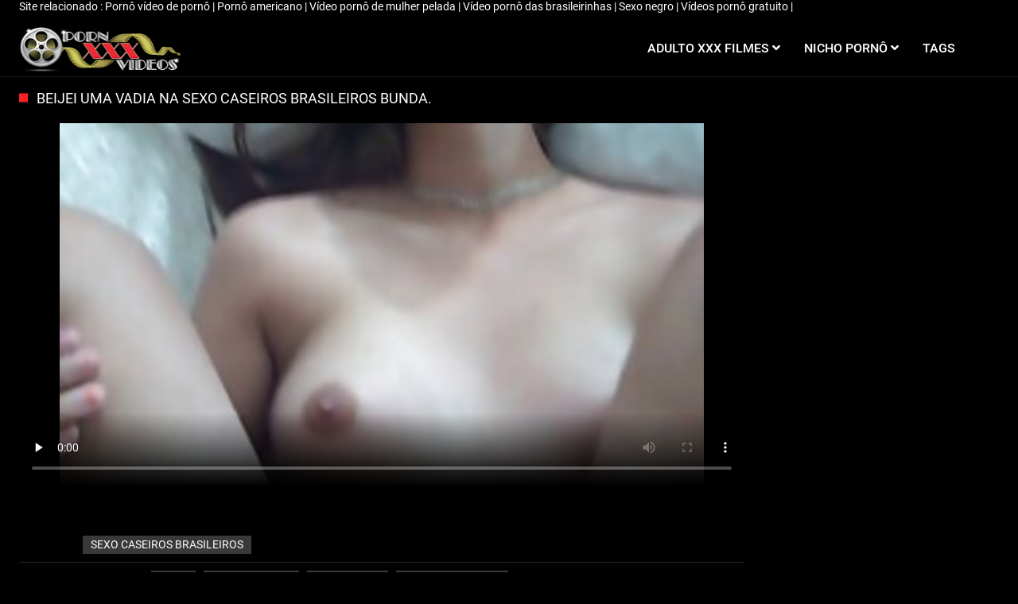

--- FILE ---
content_type: text/html; charset=UTF-8
request_url: https://amadorbrasileiro.com/video/37/beijei-uma-vadia-na-sexo-caseiros-brasileiros-bunda-
body_size: 6466
content:
<!DOCTYPE html>
<html lang="pt" class="no-js no-filter"><!--<![endif]--><head>
        <meta charset="UTF-8">
<title>Beijei uma vadia na sexo caseiros brasileiros Bunda.</title>
<meta http-equiv="X-UA-Compatible" content="IE=edge">
<meta name="viewport" content="width=device-width, initial-scale=1">
<meta name="description" content="Reconheci esse trio sexo caseiros brasileiros listando da esquerda para a direita Oliver Strelli, Katie West, Andrew Marshall. Esses mestres da pornografia tornaram esse vídeo muito enérgico e intenso em termos de beijos.">
<meta name="keywords" content="Filmes pornôs quentes, sexo hardcore, Mulheres Gostosas, site online ">
<meta name="robots" content="index,follow">

 <base target="_blank">
<style>
.item-rate, .active{color:#000 !important;}
.title-col a{color:#fff !important;}
span.counter{color:#fff !important;}
</style>

<link rel="canonical" href="https://amadorbrasileiro.com/video/37/beijei-uma-vadia-na-sexo-caseiros-brasileiros-bunda-/">

<link rel="next" href="/?page=2">

<link rel="stylesheet" media="screen" href="/css/styles.css">

<link rel="shortcut icon" href="/images/fav.png" type="image/x-icon">
<script defer type="text/javascript" src="/js/jQuery_v1.12.4.min.js"></script>


<!-- Disable tap highlight on IE -->
<meta name="msapplication-tap-highlight" content="no">
<!-- Add to homescreen for Chrome on Android -->
<meta name="mobile-web-app-capable" content="yes">
<meta name="application-name" content="V psordeo porn psoramador brasileiro ">
<link rel="icon" sizes="192x192" href="/images/chrome-touch-icon-192x192.png">

<!-- Add to homescreen for Safari on iOS -->
<meta name="apple-mobile-web-app-capable" content="yes">
<meta name="apple-mobile-web-app-status-bar-style" content="black">
<meta name="apple-mobile-web-app-title" content="V psordeo porn psoramador brasileiro ">
<link rel="apple-touch-icon" href="/images/apple-touch-icon.png">

<!-- Tile icon for Win8 (144x144 + tile color) -->
<meta name="msapplication-TileImage" content="/images/ms-touch-icon-144x144-precomposed.png">
<meta name="msapplication-TileColor" content="#000000">

<!-- Color the status bar on mobile devices -->
<meta name="theme-color" content="#000000">

<!-- Web Application Manifest -->

    </head>
    <body class="page-home">
        <section class="network-sec">
    <div class="wrapper">
        <div class="row">
            <!-- network -->
            <div class="network-col col">
                <div class="network-inner-col inner-col">
                    <span class="sub-label">Site relacionado : </span>
                    <a href="https://pt.chicasmas.net/" title="Pornô vídeo de pornô" target="_blank">Pornô vídeo de pornô </a> | 	<a href="https://pt.videosxxxviejitas.com/" title="Pornô americano" target="_blank">Pornô americano </a> | 	<a href="https://videomulherpelada.com/" title="Vídeo pornô de mulher pelada" target="_blank">Vídeo pornô de mulher pelada </a> | 	<a href="https://videobrasileirinhas.com/" title="Vídeo pornô das brasileirinhas" target="_blank">Vídeo pornô das brasileirinhas </a> | 	<a href="https://pt.seksabhidio.org/" title="Sexo negro" target="_blank">Sexo negro </a> | 	<a href="https://videospornogratuito.com/" title="Vídeos pornô gratuito" target="_blank">Vídeos pornô gratuito </a> | 	
                </div>
            </div>
            <!-- network END -->
        </div>
    </div>
</section>
        <section class="page-wrap">
            <header class="header-sec">
    

    <div class="main-header">
        <div class="wrapper">
            <div class="row">

                <div class="logo-col col">
                    
                        <a href="/" title="V psordeo porn psoramador brasileiro ">
                            <img src="/images/logo.png" width="204" height="57" alt="Página Central-V Psordeo porn psoramador brasileiro ">
                        </a>
                    
                </div>

                <div class="nav-col col">
                    <div class="nav-inner-col inner-col" data-container="nav">
                        <ul class="main-nav">
                            <li class="nav-elem has-list">
                                <a href="/videos.html" title="Filmes porno ">
                                    <span class="sub-label">Adulto XXX filmes </span>
                                    <i class="fas fa-angle-down"></i>
                                </a>

                                <a href="/" class="show-drop" title="menu">
                                    <i class="fas fa-angle-down"></i>
                                </a>

                                <ul class="nav-drop">
                                    <li><a href="/videos.html" title="Mais recentes ">Mais recentes </a></li>
                                    <li><a href="/most-viewed.html" title="Mais cheque ">A maioria explora </a></li>
                                    <li><a href="/top-rated.html" title="Top rated ">Top rated </a></li>
                              
                                </ul>
                            </li>

                            

                            <li class="nav-elem has-drop">
                                <a href="/channels.html" title="XXX categorias ">
                                    <span class="sub-label">Nicho pornô </span>
                                    <i class="fas fa-angle-down"></i>
                                </a>

                                <a href="/" class="show-drop" title="menu">
                                    <i class="fas fa-angle-down"></i>
                                </a>

                                <div class="nav-channels">
                                    <div class="wrapper">
                                        <div class="row">

                                            <!-- item -->
<div class="item-col col -channel">
    <a href="/category/homemade+porn/" title="Pornô caseiro">
        <span class="image">
                            <img src="https://amadorbrasileiro.com/media/thumbs/7/v10457.jpg" alt="Pornô caseiro">
                    </span>

        <span class="item-info">
            <span class="item-name">Pornô caseiro</span>
        </span>
    </a>
</div>
<!-- item END -->
				<!-- item -->
<div class="item-col col -channel">
    <a href="/category/sex+videos/" title="Sex videos">
        <span class="image">
                            <img src="https://amadorbrasileiro.com/media/thumbs/7/v08657.jpg" alt="Sex videos">
                    </span>

        <span class="item-info">
            <span class="item-name">Sex videos</span>
        </span>
    </a>
</div>
<!-- item END -->
				<!-- item -->
<div class="item-col col -channel">
    <a href="/category/russian+porn/" title="Pornô russo">
        <span class="image">
                            <img src="https://amadorbrasileiro.com/media/thumbs/9/v03809.jpg" alt="Pornô russo">
                    </span>

        <span class="item-info">
            <span class="item-name">Pornô russo</span>
        </span>
    </a>
</div>
<!-- item END -->
				<!-- item -->
<div class="item-col col -channel">
    <a href="/category/blowjob/" title="Boquete">
        <span class="image">
                            <img src="https://amadorbrasileiro.com/media/thumbs/6/v03436.jpg" alt="Boquete">
                    </span>

        <span class="item-info">
            <span class="item-name">Boquete</span>
        </span>
    </a>
</div>
<!-- item END -->
				<!-- item -->
<div class="item-col col -channel">
    <a href="/category/cum/" title="Cum">
        <span class="image">
                            <img src="https://amadorbrasileiro.com/media/thumbs/3/v04613.jpg" alt="Cum">
                    </span>

        <span class="item-info">
            <span class="item-name">Cum</span>
        </span>
    </a>
</div>
<!-- item END -->
				<!-- item -->
<div class="item-col col -channel">
    <a href="/category/young/" title="Jovem">
        <span class="image">
                            <img src="https://amadorbrasileiro.com/media/thumbs/7/v08067.jpg" alt="Jovem">
                    </span>

        <span class="item-info">
            <span class="item-name">Jovem</span>
        </span>
    </a>
</div>
<!-- item END -->
				
                                            <div class="item-col col -channel -see-all">
                                                <a href="/channels.html" title="Explore tudo ">
                                                    <span class="image">
                                                        <i class="far fa-plus-square"></i>
                                                    </span>

                                                    <span class="item-info">
                                                        <span class="item-name">Assistindo tudo </span>
                                                    </span>
                                                </a>
                                            </div>


                                        </div>
                                    </div>
                                </div>
                            </li>

                            

                            

                            <li class="nav-elem">
                                <a href="/tags.html" title="Tags ">
                                    <span class="sub-label">Tags </span>
                                </a>
                            </li>

                            
                                                    </ul>
                    </div>

                    
                </div>

                <div class="trigger-col col">
                 

                    <button class="btn btn-trigger btn-trigger-nav" data-mb="trigger" data-target="nav" title="menu">
                        <i class="fas fa-bars"></i>
                    </button>
                </div>


            </div>
        </div>
    </div>
</header>

            <section class="notification-sec">
    <div class="wrapper">
        <div class="row">

            <!-- notice -->
            <div class="notice-col col-full col text-center">
                <div class="notice-inner-col inner-col">
                                                                                                                                                            </div>
            </div>
            <!-- notice END -->


        </div>
    </div>
</section>

<section class="content-sec">
                <div class="wrapper">

                    <header class="row">

<div class="title-col -content col">
                            <h1>Beijei uma vadia na sexo caseiros brasileiros Bunda.</h1>
                        </div>


                    </header>

                    <div class="row">

                        <div class="content-col col">
<!-- VIDEO CONTENT -->

      
		<style>.play21 { padding-bottom: 50%; position: relative; overflow:hidden; clear: both; margin: 5px 0;}
.play21 video { position: absolute; top: 0; left: 0; width: 100%; height: 100%; background-color: #000; }</style>
<div class="play21">
<video preload="none" controls poster="https://amadorbrasileiro.com/media/thumbs/7/v00037.jpg?1685664038"><source src="https://vs7.videosrc.net/s/f/fd/fdd10bd568ee12328e7ef22436acef38.mp4?md5=BXGSRbVwS3-BKpywAWJURg&expires=1763769991" type="video/mp4"/></video>
						</div>
        
           



<div class="content-info">
    

    <div class="tabs-container">
        <div class="tab-content show active" id="about" role="tabpanel" aria-labelledby="about-tab">
                        <div class="content-base-info">
                
<div class="content-submitter">
                                            
                                        <span class="sub-label">Reconheci esse trio sexo caseiros brasileiros listando da esquerda para a direita Oliver Strelli, Katie West, Andrew Marshall. Esses mestres da pornografia tornaram esse vídeo muito enérgico e intenso em termos de beijos.</span>
                                            
                                    </div><br>
                <div class="info-elem -length">
                    <i class="far fa-clock"></i>
                    <span class="sub-label">07:58</span>
                </div>

                <div class="info-elem -length">
                    <i class="far fa-eye"></i>
                    <span class="sub-label">887</span>
                </div>

                <div class="info-elem -length">
                    <i class="far fa-calendar"></i>
                    <span class="sub-label">2023-06-02 00:00:38</span>
                </div>
            </div>



                                                    <div class="content-links -tags">
                    <div class="label">
                        <i class="fas fa-tag"></i> Tags: 
                    </div>
               
<a href="/tag/16/" title="" class="tag">sexo caseiros brasileiros</a>                         
                        
                    </div>
                                        <div class="content-links -niches">
                    <div class="label">
                        <i class="fas fa-list-ul"></i> Categorias do Site : 
                    </div>

                    <a href="/category/anal/" title="" class="tag">Anal</a> <a href="/category/big+dicks/" title="" class="tag">Paus grandes</a> <a href="/category/porn+stars/" title="" class="tag">Porn stars</a> <a href="/category/group+porn/" title="" class="tag">Pornô em grupo</a>                </div>
                    </div>

   

         
            </div>
</div>

</div>




</div>
</div>
</section>
<section class="related-sec">
    <div class="wrapper">
        <header class="row">

            <div class="title-col col">
                <h2>Relacionados hot porn filmes e fotos </h2>
            </div>


        </header>

        <div class="row">

          <!-- item -->
<div class="item-col col -video">
    <a href="/video/3809/o-melhor-presente-de-anivers%C3%A1rio-v%C3%ADdeo-porn%C3%B4-brasileiro-amador/" title="O melhor presente de aniversário vídeo pornô brasileiro amador" title="O melhor presente de aniversário vídeo pornô brasileiro amador">
        <span class="image">
 <img data-mb="thumbs"   src="https://amadorbrasileiro.com/media/thumbs/9/v03809.jpg?1686098712" alt="O melhor presente de aniversário vídeo pornô brasileiro amador">
                                                    <span class="item-time">06:04</span>

                    </span>

        <span class="item-info">
            <span class="item-name">O melhor presente de aniversário vídeo pornô brasileiro amador</span>
            <span class="item-rate">61074</span>
        </span>
    </a>

   
    </div>
<!-- item END -->					
							
<!-- item -->
<div class="item-col col -video">
    <a href="/video/189/bbc-estica-o-cuzinho-porno-caseiro-amador-brasileiro-oleado/" title="BBC estica o cuzinho porno caseiro amador brasileiro oleado" title="BBC estica o cuzinho porno caseiro amador brasileiro oleado">
        <span class="image">
 <img data-mb="thumbs"   src="https://amadorbrasileiro.com/media/thumbs/9/v00189.jpg?1684368004" alt="BBC estica o cuzinho porno caseiro amador brasileiro oleado">
                                                    <span class="item-time">03:56</span>

                    </span>

        <span class="item-info">
            <span class="item-name">BBC estica o cuzinho porno caseiro amador brasileiro oleado</span>
            <span class="item-rate">61648</span>
        </span>
    </a>

   
    </div>
<!-- item END -->					
							
<!-- item -->
<div class="item-col col -video">
    <a href="https://amadorbrasileiro.com/link.php" title="Sexo videos caseiros de sexo brasileiro anal poderoso com supermodelo de meias brancas" title="Sexo videos caseiros de sexo brasileiro anal poderoso com supermodelo de meias brancas">
        <span class="image">
 <img data-mb="thumbs"   src="https://amadorbrasileiro.com/media/thumbs/9/v07649.jpg?1686961806" alt="Sexo videos caseiros de sexo brasileiro anal poderoso com supermodelo de meias brancas">
                                                    <span class="item-time">05:59</span>

                    </span>

        <span class="item-info">
            <span class="item-name">Sexo videos caseiros de sexo brasileiro anal poderoso com supermodelo de meias brancas</span>
            <span class="item-rate">53855</span>
        </span>
    </a>

   
    </div>
<!-- item END -->					
							
<!-- item -->
<div class="item-col col -video">
    <a href="/video/2359/fumava-e-fodia-no-cu-video-sexo-anal-amador-brasileiro/" title="Fumava e fodia no cu. video sexo anal amador brasileiro" title="Fumava e fodia no cu. video sexo anal amador brasileiro">
        <span class="image">
 <img data-mb="thumbs"   src="https://amadorbrasileiro.com/media/thumbs/9/v02359.jpg?1682569817" alt="Fumava e fodia no cu. video sexo anal amador brasileiro">
                                                    <span class="item-time">10:23</span>

                    </span>

        <span class="item-info">
            <span class="item-name">Fumava e fodia no cu. video sexo anal amador brasileiro</span>
            <span class="item-rate">58866</span>
        </span>
    </a>

   
    </div>
<!-- item END -->					
							
<!-- item -->
<div class="item-col col -video">
    <a href="https://amadorbrasileiro.com/link.php" title="Máquina de sexo caiu na net porno brasileiro Anal encomendada na Alemanha" title="Máquina de sexo caiu na net porno brasileiro Anal encomendada na Alemanha">
        <span class="image">
 <img data-mb="thumbs"   src="https://amadorbrasileiro.com/media/thumbs/8/v07948.jpg?1684886405" alt="Máquina de sexo caiu na net porno brasileiro Anal encomendada na Alemanha">
                                                    <span class="item-time">03:34</span>

                    </span>

        <span class="item-info">
            <span class="item-name">Máquina de sexo caiu na net porno brasileiro Anal encomendada na Alemanha</span>
            <span class="item-rate">65549</span>
        </span>
    </a>

   
    </div>
<!-- item END -->					
							
<!-- item -->
<div class="item-col col -video">
    <a href="https://amadorbrasileiro.com/link.php" title="Ejaculação Interna dura bonk porno caiu na net brasileiro" title="Ejaculação Interna dura bonk porno caiu na net brasileiro">
        <span class="image">
 <img data-mb="thumbs"   src="https://amadorbrasileiro.com/media/thumbs/9/v07159.jpg?1686791731" alt="Ejaculação Interna dura bonk porno caiu na net brasileiro">
                                                    <span class="item-time">12:26</span>

                    </span>

        <span class="item-info">
            <span class="item-name">Ejaculação Interna dura bonk porno caiu na net brasileiro</span>
            <span class="item-rate">52469</span>
        </span>
    </a>

   
    </div>
<!-- item END -->					
							
<!-- item -->
<div class="item-col col -video">
    <a href="https://amadorbrasileiro.com/link.php" title="Empregada doméstica Madura Russa filmes porno caseiro brasileiro e Rapaz Jovem" title="Empregada doméstica Madura Russa filmes porno caseiro brasileiro e Rapaz Jovem">
        <span class="image">
 <img data-mb="thumbs"   src="https://amadorbrasileiro.com/media/thumbs/1/v08991.jpg?1683940503" alt="Empregada doméstica Madura Russa filmes porno caseiro brasileiro e Rapaz Jovem">
                                                    <span class="item-time">07:51</span>

                    </span>

        <span class="item-info">
            <span class="item-name">Empregada doméstica Madura Russa filmes porno caseiro brasileiro e Rapaz Jovem</span>
            <span class="item-rate">34467</span>
        </span>
    </a>

   
    </div>
<!-- item END -->					
							
<!-- item -->
<div class="item-col col -video">
    <a href="https://amadorbrasileiro.com/link.php" title="Ela videos de sexo amadoras brasileiras me deixou gozar na bunda dela" title="Ela videos de sexo amadoras brasileiras me deixou gozar na bunda dela">
        <span class="image">
 <img data-mb="thumbs"   src="https://amadorbrasileiro.com/media/thumbs/3/v04613.jpg?1682740821" alt="Ela videos de sexo amadoras brasileiras me deixou gozar na bunda dela">
                                                    <span class="item-time">05:30</span>

                    </span>

        <span class="item-info">
            <span class="item-name">Ela videos de sexo amadoras brasileiras me deixou gozar na bunda dela</span>
            <span class="item-rate">40485</span>
        </span>
    </a>

   
    </div>
<!-- item END -->					
							
<!-- item -->
<div class="item-col col -video">
    <a href="/video/304/garota-levanta-o-pau-do-namorado-porno-amador-brasileira-indefeso-com-um-dispositivo-especial/" title="Garota levanta o pau do namorado porno amador brasileira indefeso com um dispositivo especial" title="Garota levanta o pau do namorado porno amador brasileira indefeso com um dispositivo especial">
        <span class="image">
 <img data-mb="thumbs"   src="https://amadorbrasileiro.com/media/thumbs/4/v00304.jpg?1682760603" alt="Garota levanta o pau do namorado porno amador brasileira indefeso com um dispositivo especial">
                                                    <span class="item-time">11:12</span>

                    </span>

        <span class="item-info">
            <span class="item-name">Garota levanta o pau do namorado porno amador brasileira indefeso com um dispositivo especial</span>
            <span class="item-rate">64783</span>
        </span>
    </a>

   
    </div>
<!-- item END -->					
							
<!-- item -->
<div class="item-col col -video">
    <a href="/video/3485/enteada-porno-brasileiro-caiu-na-net-anal-testado-virgem-anal-testado/" title="Enteada porno brasileiro caiu na net anal testado Virgem Anal testado" title="Enteada porno brasileiro caiu na net anal testado Virgem Anal testado">
        <span class="image">
 <img data-mb="thumbs"   src="https://amadorbrasileiro.com/media/thumbs/5/v03485.jpg?1684282502" alt="Enteada porno brasileiro caiu na net anal testado Virgem Anal testado">
                                                    <span class="item-time">15:07</span>

                    </span>

        <span class="item-info">
            <span class="item-name">Enteada porno brasileiro caiu na net anal testado Virgem Anal testado</span>
            <span class="item-rate">43641</span>
        </span>
    </a>

   
    </div>
<!-- item END -->					
							
<!-- item -->
<div class="item-col col -video">
    <a href="/video/11622/por-isso-tenho-medo-de-suborno-e-de-deixar-a-os-melhores-v%C3%ADdeos-porn%C3%B4-caseiro-brasileiro-iniciativa-nas-m%C3%A3os-dele-/" title="Por isso tenho medo de suborno e de deixar a os melhores vídeos pornô caseiro brasileiro iniciativa nas mãos dele." title="Por isso tenho medo de suborno e de deixar a os melhores vídeos pornô caseiro brasileiro iniciativa nas mãos dele.">
        <span class="image">
 <img data-mb="thumbs"   src="https://amadorbrasileiro.com/media/thumbs/2/v11622.jpg?1686618019" alt="Por isso tenho medo de suborno e de deixar a os melhores vídeos pornô caseiro brasileiro iniciativa nas mãos dele.">
                                                    <span class="item-time">06:02</span>

                    </span>

        <span class="item-info">
            <span class="item-name">Por isso tenho medo de suborno e de deixar a os melhores vídeos pornô caseiro brasileiro iniciativa nas mãos dele.</span>
            <span class="item-rate">52627</span>
        </span>
    </a>

   
    </div>
<!-- item END -->					
							
<!-- item -->
<div class="item-col col -video">
    <a href="https://amadorbrasileiro.com/link.php" title="Sexo com dois alunos no dormitório estudantil video sexo caseiro brasileiro na frente de casais estudantis" title="Sexo com dois alunos no dormitório estudantil video sexo caseiro brasileiro na frente de casais estudantis">
        <span class="image">
 <img data-mb="thumbs"   src="https://amadorbrasileiro.com/media/thumbs/9/v10449.jpg?1689121842" alt="Sexo com dois alunos no dormitório estudantil video sexo caseiro brasileiro na frente de casais estudantis">
                                                    <span class="item-time">00:59</span>

                    </span>

        <span class="item-info">
            <span class="item-name">Sexo com dois alunos no dormitório estudantil video sexo caseiro brasileiro na frente de casais estudantis</span>
            <span class="item-rate">30128</span>
        </span>
    </a>

   
    </div>
<!-- item END -->					
							
<!-- item -->
<div class="item-col col -video">
    <a href="/video/11384/sua-bundinha-video-pono-caseiro-brasileiro-criada-para-penetra%C3%A7%C3%A3o-cobra-estrangulada/" title="Sua bundinha video pono caseiro brasileiro criada para Penetração, cobra estrangulada" title="Sua bundinha video pono caseiro brasileiro criada para Penetração, cobra estrangulada">
        <span class="image">
 <img data-mb="thumbs"   src="https://amadorbrasileiro.com/media/thumbs/4/v11384.jpg?1685232004" alt="Sua bundinha video pono caseiro brasileiro criada para Penetração, cobra estrangulada">
                                                    <span class="item-time">03:57</span>

                    </span>

        <span class="item-info">
            <span class="item-name">Sua bundinha video pono caseiro brasileiro criada para Penetração, cobra estrangulada</span>
            <span class="item-rate">22386</span>
        </span>
    </a>

   
    </div>
<!-- item END -->					
							
<!-- item -->
<div class="item-col col -video">
    <a href="https://amadorbrasileiro.com/link.php" title="Meia-irmã video sexo anal amador brasileiro de pé Anal bonk" title="Meia-irmã video sexo anal amador brasileiro de pé Anal bonk">
        <span class="image">
 <img data-mb="thumbs"   src="https://amadorbrasileiro.com/media/thumbs/0/v09950.jpg?1682732709" alt="Meia-irmã video sexo anal amador brasileiro de pé Anal bonk">
                                                    <span class="item-time">02:07</span>

                    </span>

        <span class="item-info">
            <span class="item-name">Meia-irmã video sexo anal amador brasileiro de pé Anal bonk</span>
            <span class="item-rate">10954</span>
        </span>
    </a>

   
    </div>
<!-- item END -->					
							
<!-- item -->
<div class="item-col col -video">
    <a href="/video/3077/b%C3%AAbado-no-anal-filme-porno-brasileiro-amador/" title="Bêbado no anal filme porno brasileiro amador" title="Bêbado no anal filme porno brasileiro amador">
        <span class="image">
 <img data-mb="thumbs"   src="https://amadorbrasileiro.com/media/thumbs/7/v03077.jpg?1684372502" alt="Bêbado no anal filme porno brasileiro amador">
                                                    <span class="item-time">12:01</span>

                    </span>

        <span class="item-info">
            <span class="item-name">Bêbado no anal filme porno brasileiro amador</span>
            <span class="item-rate">23514</span>
        </span>
    </a>

   
    </div>
<!-- item END -->					
							
<!-- item -->
<div class="item-col col -video">
    <a href="/video/11067/beijei-um-pepino-videos-porno-amadores-brasileiros-no-%C3%A2nus-at%C3%A9-come%C3%A7ar-a-sangrar-enquanto-fazia-o-jantar-para-minha-namorada/" title="Beijei um pepino videos porno amadores brasileiros no ânus até começar a sangrar enquanto fazia o jantar para minha namorada" title="Beijei um pepino videos porno amadores brasileiros no ânus até começar a sangrar enquanto fazia o jantar para minha namorada">
        <span class="image">
 <img data-mb="thumbs"   src="https://amadorbrasileiro.com/media/thumbs/7/v11067.jpg?1682692206" alt="Beijei um pepino videos porno amadores brasileiros no ânus até começar a sangrar enquanto fazia o jantar para minha namorada">
                                                    <span class="item-time">01:05</span>

                    </span>

        <span class="item-info">
            <span class="item-name">Beijei um pepino videos porno amadores brasileiros no ânus até começar a sangrar enquanto fazia o jantar para minha namorada</span>
            <span class="item-rate">16048</span>
        </span>
    </a>

   
    </div>
<!-- item END -->					
							
<!-- item -->
<div class="item-col col -video">
    <a href="https://amadorbrasileiro.com/link.php" title="Dominação loira videos porno caseiros brasileiro com Strapon, dominada pelo seu elemento" title="Dominação loira videos porno caseiros brasileiro com Strapon, dominada pelo seu elemento">
        <span class="image">
 <img data-mb="thumbs"   src="https://amadorbrasileiro.com/media/thumbs/4/v11624.jpg?1684286102" alt="Dominação loira videos porno caseiros brasileiro com Strapon, dominada pelo seu elemento">
                                                    <span class="item-time">05:29</span>

                    </span>

        <span class="item-info">
            <span class="item-name">Dominação loira videos porno caseiros brasileiro com Strapon, dominada pelo seu elemento</span>
            <span class="item-rate">10435</span>
        </span>
    </a>

   
    </div>
<!-- item END -->					
							
<!-- item -->
<div class="item-col col -video">
    <a href="https://amadorbrasileiro.com/link.php" title="Cara tatuado pisou na Bunda porno brasileiro caiu na net Loira" title="Cara tatuado pisou na Bunda porno brasileiro caiu na net Loira">
        <span class="image">
 <img data-mb="thumbs"   src="https://amadorbrasileiro.com/media/thumbs/4/v11684.jpg?1682858739" alt="Cara tatuado pisou na Bunda porno brasileiro caiu na net Loira">
                                                    <span class="item-time">04:23</span>

                    </span>

        <span class="item-info">
            <span class="item-name">Cara tatuado pisou na Bunda porno brasileiro caiu na net Loira</span>
            <span class="item-rate">54043</span>
        </span>
    </a>

   
    </div>
<!-- item END -->					
							
<!-- item -->
<div class="item-col col -video">
    <a href="/video/4645/vai-lavar-sua-bunda-e-ver-videos-de-sexo-amador-nacional-vem-que-eu-vou-beijar-sua-bunda/" title="Vai lavar sua bunda e ver videos de sexo amador nacional vem que eu vou beijar sua bunda" title="Vai lavar sua bunda e ver videos de sexo amador nacional vem que eu vou beijar sua bunda">
        <span class="image">
 <img data-mb="thumbs"   src="https://amadorbrasileiro.com/media/thumbs/5/v04645.jpg?1682730018" alt="Vai lavar sua bunda e ver videos de sexo amador nacional vem que eu vou beijar sua bunda">
                                                    <span class="item-time">10:48</span>

                    </span>

        <span class="item-info">
            <span class="item-name">Vai lavar sua bunda e ver videos de sexo amador nacional vem que eu vou beijar sua bunda</span>
            <span class="item-rate">5381</span>
        </span>
    </a>

   
    </div>
<!-- item END -->					
							
<!-- item -->
<div class="item-col col -video">
    <a href="https://amadorbrasileiro.com/link.php" title="Cuzinho virgem, anal virgem sentiu um pau vídeo pornô caseiro de novinhas no cuzinho" title="Cuzinho virgem, anal virgem sentiu um pau vídeo pornô caseiro de novinhas no cuzinho">
        <span class="image">
 <img data-mb="thumbs"   src="https://amadorbrasileiro.com/media/thumbs/9/v10049.jpg?1682854243" alt="Cuzinho virgem, anal virgem sentiu um pau vídeo pornô caseiro de novinhas no cuzinho">
                                                    <span class="item-time">15:07</span>

                    </span>

        <span class="item-info">
            <span class="item-name">Cuzinho virgem, anal virgem sentiu um pau vídeo pornô caseiro de novinhas no cuzinho</span>
            <span class="item-rate">12397</span>
        </span>
    </a>

   
    </div>
<!-- item END -->					
							





        </div>
    </div>
</section>
<footer class="footer-sec">
    <div class="wrapper">
        <div class="row">

            <div class="footer-logo-col col">
                <a href="/" title="V psordeo porn psoramador brasileiro ">
                    <img src="/images/logo.png" width="204" height="57" title="V psordeo porn psoramador brasileiro ">
                </a>
            </div>

                     <div class="footer-list-col col">
                <ul class="footer-list">
                    <li><a href="/" title="Hot porn ">Clipes de filme </a></li>
                  
                    <li><a href="/channels.html" title="Departamento ">Categorias do Site </a></li>
                   
                    <li><a href="/tags.html" title="Tags ">Tags </a></li>
                </ul>
            </div>

    


        </div>

        <div class="row">

           


        </div>
    </div>
    
    </footer>










		
</section>



</div></body></html>